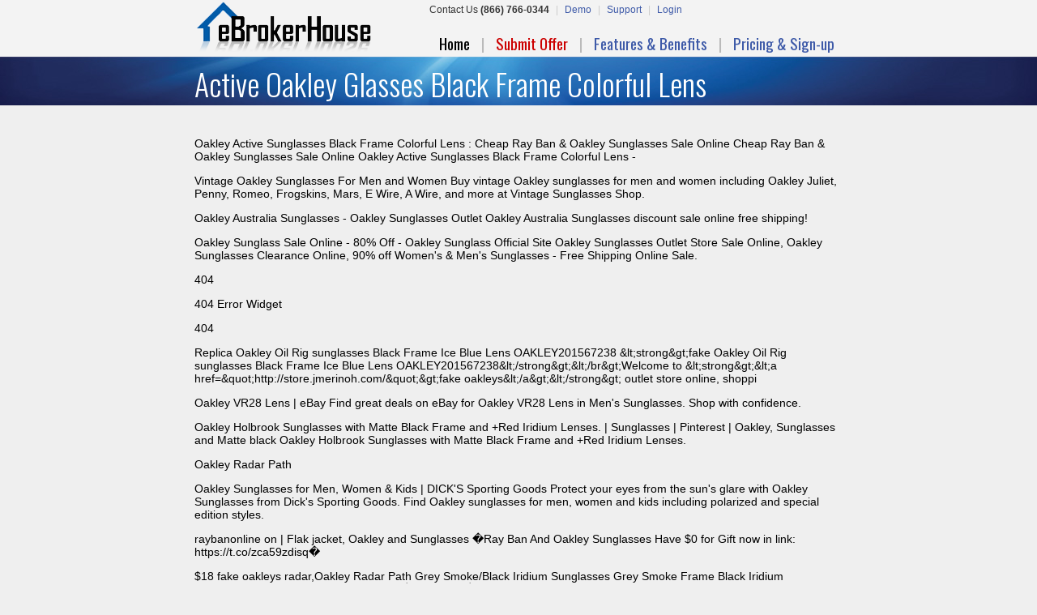

--- FILE ---
content_type: text/html
request_url: https://ebrokerhouse.com/pdfs/index.php?active-oakley-glasses-black-frame-colorful-lens-345.html
body_size: 7277
content:
<!DOCTYPE html PUBLIC "-//W3C//DTD XHTML 1.0 Transitional//EN" "http://www.w3.org/TR/xhtml1/DTD/xhtml1-transitional.dtd">
<html xmlns="http://www.w3.org/1999/xhtml">
<head>
	  <meta http-equiv="Content-Type" content="text/html; charset=UTF-8" />
	  <meta name="MSSmartTagsPreventParsing" content="TRUE">
	  <meta name="keywords" content="">
	  <meta name="description" content="">
<title>Active Oakley Glasses Black Frame Colorful Lens </title>
<link type="text/css" rel="stylesheet" href="/style.css" />
<link href='https://fonts.googleapis.com/css?family=Oswald:300,400,700' rel='stylesheet' type='text/css'>

</head>

<body>
<!-- HEADER START -->
<header>
  <div id="wrapper">
    <div id="top-nav">
    	<span style="color:#333; margin-right:5px;">Contact Us <strong>(866) 766-0344</strong></span> 
    	<span style="color:#ccc"> | </span> 
    	<a href="http://ebrokerhouse.com/demo.php">Demo</a> 
    	<span style="color:#ccc">|</span> 
    	<a href="http://support.ebrokerhouse.com" target="_blank">Support</a> 
    	<span style="color:#ccc">|</span> 
    	<!--<a href="http://vendors.ebrokerhouse.com/advertise" target="_blank">Advertise</a> 
    	<span style="color:#ccc">|</span> 
        <a href="http://vendors.ebrokerhouse.com/" target="_blank">Preferred Vendors</a> 
        <span style="color:#ccc">|</span> -->
    	<a href="https://ebrokerhouse.com/login.php">Login</a> 
    </div>
    <div><img src="https://s3.amazonaws.com/EBHImages/logo.png" /></div>
    <div id="nav"><a href="http://ebrokerhouse.com/index.php" style="color:#000;">Home</a> | <a href="http://ebrokerhouse.com/property_searchall.php" style="color:#C00;">Submit Offer</a> | <a href="http://ebrokerhouse.com/features-and-benefits.php" style="color:#3e5aa8;">Features &amp; Benefits</a> | <a href="http://ebrokerhouse.com/pricing.php" style="color:#3e5aa8;">Pricing &amp; Sign-up</a></div>
  </div>
</header>

<div id="page-header">
  <div id="wrapper">
    <div id="title-header">Active Oakley Glasses Black Frame Colorful Lens </div>
  </div>
</div>
<!-- HEADER END -->

<!-- CONTENT START -->
<div id="info-block">
  <div id="wrapper">
  <div id="main-text" style="text-align:left;">
 <p>Oakley Active Sunglasses Black Frame Colorful Lens : Cheap Ray Ban & Oakley Sunglasses Sale Online Cheap Ray Ban & Oakley Sunglasses Sale Online Oakley Active Sunglasses Black Frame Colorful Lens -  </p>
<p>Vintage Oakley Sunglasses For Men and Women Buy vintage Oakley sunglasses for men and women including Oakley Juliet, Penny, Romeo, Frogskins, Mars, E Wire, A Wire, and more at Vintage Sunglasses Shop.</p>
<p>Oakley Australia Sunglasses - Oakley Sunglasses Outlet Oakley Australia Sunglasses discount sale online free shipping!</p>
<p>Oakley Sunglass Sale Online - 80% Off - Oakley Sunglass Official Site Oakley Sunglasses Outlet Store Sale Online, Oakley Sunglasses Clearance Online, 90% off Women's &amp; Men's Sunglasses - Free Shipping Online Sale.</p>
<p>404 </p>
<p>404 Error Widget </p>
<p>404 </p>
<p>Replica Oakley Oil Rig sunglasses Black Frame Ice Blue Lens OAKLEY201567238 &amp;lt;strong&amp;gt;fake Oakley Oil Rig sunglasses Black Frame Ice Blue Lens OAKLEY201567238&amp;lt;/strong&amp;gt;&amp;lt;/br&amp;gt;Welcome to &amp;lt;strong&amp;gt;&amp;lt;a href=&amp;quot;http://store.jmerinoh.com/&amp;quot;&amp;gt;fake oakleys&amp;lt;/a&amp;gt;&amp;lt;/strong&amp;gt; outlet store online, shoppi</p>
<p> </p>
<p>Oakley VR28 Lens | eBay Find great deals on eBay for Oakley VR28 Lens in Men&apos;s Sunglasses. Shop with confidence.</p>
<p>Oakley Holbrook Sunglasses with Matte Black Frame and +Red Iridium Lenses. | Sunglasses | Pinterest | Oakley, Sunglasses and Matte black Oakley Holbrook Sunglasses with Matte Black Frame and +Red Iridium Lenses.</p>
<p>Oakley Radar Path </p>
<p>Oakley Sunglasses for Men, Women &amp; Kids | DICK'S Sporting Goods Protect your eyes from the sun's glare with Oakley Sunglasses from Dick's Sporting Goods. Find Oakley sunglasses for men, women and kids including polarized and special edition styles.</p>
<p>raybanonline on | Flak jacket, Oakley and Sunglasses �Ray Ban And Oakley Sunglasses Have $0 for Gift now in link: https://t.co/zca59zdisq�</p>
<p> </p>
<p>$18 fake oakleys radar,Oakley Radar Path Grey Smoke/Black Iridium Sunglasses Grey Smoke Frame Black Iridium Photochromic Lens http://sunhotforsalec� | Pinteres� $18 fake oakleys radar,Oakley Radar Path Grey Smoke/Black Iridium Sunglasses Grey Smoke Frame Black Iridium Photochromic Lens http://sunhotforsalecheap.com/28-oakley-radar-path-grey-smoke-black-iridium-sunglasses-grey-smoke-frame-black-iridium-photochromic-lens.html</p>
<p>Oakley Sunglasses : alephcloud.info alephcloud.info : Oakley Sunglasses - 2016 Fashion Sunglasses Armani Sunglasses Cartier Sunglasses Coach Sunglasses Dior Sunglasses Oakley Sunglasses Prada Sunglasses Ray Ban By Model Ray Ban Collections Spy Sunglasses </p>
<p>Oakley Sunglasses-Active Official Wholesale - Oakley Sunglasses-Active New York Outlet Online Store -100% high Quality Guarantee Design your own and Order Active Official Wholesale - Active Outlet New York - 100% high Quality Guarantee, Buy here at low prices and with free delivery!</p>
<p>Oakley Prescription // Disruptive By Design Disruptive By Design</p>
<p>fake sunglasses,replica sunglasses,wholesale cheap Sunglasses,Oakley,Ray-Ban wholesale cheap sunglasses,cheap oakley sunglasses,sunglasses outlet,oakley store,</p>

 <ul><li><a href="?ray-ban-wayfarer-rb5688-for-sale-black-colorful-lenses-158.html">Ray Ban Wayfarer RB5688 For sale Black Colorful Lenses </a></li>
<li><a href="?limited-editions-oakley-new-white-gray-lens-1089.html">Limited Editions Oakley New White Gray Lens </a></li>
<li><a href="?2016-oakley-hijinx-white-frame-colorful-lens-825.html">2016 Oakley Hijinx White Frame Colorful Lens </a></li>
<li><a href="?oakley-jawbone-white-gray-lens-961.html">Oakley Jawbone White Gray Lens </a></li>
<li><a href="?classic-oakley-star-of-glasses-for-sale-white-frame-colorful-len-1422.html">Classic Oakley Star of Glasses For sale White Frame Colorful Len</a></li>
<li><a href="?radar-oakley-deep-blue-frame-colorful-lens-1286.html">Radar Oakley Deep Blue Frame Colorful Lens </a></li>
<li><a href="?ray-ban-wayfarer-rb5688-onsale-dark-red-pattern-frame-grey-lense-160.html">Ray Ban Wayfarer RB5688 Onsale Dark Red Pattern Frame Grey Lense</a></li>
<li><a href="?ray-ban-square-rb2428-black-orange-frames-transparent-lenses-fo-128.html">Ray Ban Square RB2428 Black Orange Frames Transparent Lenses  Fo</a></li>
<li><a href="?wayfarer-ray-ban-rb2140-pink-pattern-grey-lens-201.html">Wayfarer Ray Ban RB2140 Pink Pattern Grey Lens </a></li>
<li><a href="?2016-oakley-frogskins-glasses-wholesale-orange-and-white-frame-c-674.html">2016 Oakley Frogskins Glasses wholesale Orange and White Frame C</a></li>
</ul>
  </div>
    
  </div>
</div>
<!-- CONTENT END -->

<!-- FOOTER -->
<div id="footer">
  <div id="copyright">Copyright &copy; 2009-2017 eBrokerHouse.  All Rights Reserved.</div>
  <div id="bottom-links"><a href="privacy.php">Privacy Policy</a> | <a href="terms.php">Terms of Service</a> | <a href="contact.php">Contact Us</a></div>
</div>



</body>
</html>


--- FILE ---
content_type: text/css
request_url: https://ebrokerhouse.com/style.css
body_size: 25645
content:
/* BODY */
body {margin:0; background:#efefef;}
header {display:block; height:70px; background:#f3f3f3;}
#main_wrapper {position:relative; width:1300px; text-align:center;}
#wrapper {position:relative; width:800px; height:auto; margin:auto; display:block;}
#wrapper2 {position:relative; width:950px; margin:auto; display:block;}
.in { margin-left:30px; }
.in170 { margin-left:170px; text-align:left; }
.in200 { margin-left:200px; text-align:left; }
.text10 { font:9px arial; }
.text12 { font:12px arial; }
.text13 { font:13px arial; }
.text14 { font:14px arial; }
.text16 { font:16px arial; }
.info { font:11px arial; }
.red { color:red; }
.black { color:black; }
.blue { color:blue; }
.right { margin:0px; text-align:right; }
.vspace { margin:0px; }
.hline { line-height:.5em; }
.whitebg { background:white; }
.relative { position:relative; }
.clear { clear:both; }

/* HEADER */
#blue-block {background:url(images/blue-background1.jpg) no-repeat center #1a214f; height:246px; display:block;}
#page-header {background:url(images/content-header.jpg) no-repeat top #1a214f; height:60px; display:block;}
#title-header {font-family:'Oswald', san-serif; color:#fff; font-weight:300; font-size:38px; display:block; padding-top:5px;}
#blue-title {text-transform:uppercase;color:#fff; text-shadow:2px 2px 3px #000; font-family: 'Oswald', san-serif; font-size:40px; line-height:40px; display:block; padding-top:15px; font-weight:300;}
#free-trial {display:block; float:right; width:300px; text-align:center; font-family: 'Oswald', san-serif; color:#edc91e; text-shadow:2px 2px 2px #000; margin-top:55px; font-weight:300;}
#join-button {margin-left:-40px; display:block;}
#line-two {margin-top:-10px; line-height:25px;}
#red-words {font-family:"Times New Roman", Times, serif; color:#F00; font-size:24px; font-style:italic; text-align:center; display:block; width:600px; height:100px; margin:110px auto 0; font-weight:bold;}
#simple {float:left;}
#intelligent {float:right;}

/* MENUS */
#top-nav {width:510px; float:right; font-family:Arial, Helvetica, sans-serif; font-size:12px; color:#3e5aa8; display:block; margin-top:5px;}
#top-nav a {text-decoration:none; color:#3e5aa8; margin:0 5px;}
#top-nav a:hover {color:#F90;}
#nav {font-family: 'Oswald', sans-serif;	font-weight:400; color:#bababa; font-size:19px; float:right; margin-top:-25px;}
#nav a {text-decoration:none; margin:0 10px;}
#nav a:hover {text-decoration:underline;}
#split_menu { float:right; margin:20px 10px 0 0; font:13px arial; }
#legend { margin:10px 0 0 5px; float:left; width:220px; height:auto; padding:3px; display:inline; text-align:left; }

/* TABLES */
table { background:white; }
#nobg { background:#eeeeee; }
#signups { border:4px double black; }
#heading table {background:#36C; color:#fff; width:320px; font-size:14px; margin:auto; font-family:Arial, Helvetica, sans-serif; margin-top:25px;}
#heading td {border-bottom:0;}
#pricing-table {display:block; margin:auto;}
#pricing-table table {margin:auto; display:block; width:320px; font-size:14px; font-family:Arial, Helvetica, sans-serif;}
#pricing-table td {width:170px; border-bottom:1px solid #ccc;}
#pricing-left {text-align:left;}
#pricing-right {text-align:right;}
#pricing { background:#D2E7F6; }
#pricing tr { height:30px; }
#pricing td.nobg { background:#EFEFEF; }
#pricing td { background:url(images/cell_shadow.png) top right repeat-y; }
#pricing .charcoalbg { background:#606060; color:white; }
#pricing .bluebg { background:#A0CCEC; } /*A0CCEC*/
#pricing .lightbluebg { background:#D2E7F6; } /*D2E7F6*/
#pricing .graybg { background:#C6C6C6 url(images/cell_shadow.png) top right repeat-y; }
#pricing .lightgraybg { background:#E4E4E4 url(images/cell_shadow.png) top right repeat-y; }
tr.theader { background:#99BBFF; text-align:center; font-weight:bold; }
.user { background:#c0c0c0; height:15px; border-bottom:1px solid black; margin-bottom:2px; padding-top:2px; }

/* FORMS */
form.colored input, select, checkbox { background-color:#C1D7FF; }
form.colored input.red { background-color:red; color:white; padding:3px 5px; }
input#green { border:2px outset white; background:#aaffaa; }
input#submit { border:2px outset white; background:gold; }
input#submit2 { border:2px outset white; background:red; color:white; }
td.pad0 { padding:0px }

/* CONTENT */
#info-block {padding-top:25px;}
#tutorial {float:right; font-family:'Oswald', san-serif; font-size:24px; color:#3E5AA8; text-align:center;}
#listing-title {font-family:'Oswald', san-serif; font-size:24px; color:#3E5AA8;}
#main-text {font-family:Arial, Helvetica, sans-serif; font-size:14px;}
#main-text p{}
#disclaimer {display:block; width:650px; margin:auto; font-size:15px; color:#333; text-align:left;}
#main-text-title {color:#f39d22; font-family:'Oswald', san-serif; font-weight:400; font-size:32px; text-align:center;}
#left {width:200px; float:left; border-right:1px solid #cbcbcb; text-align:center; padding-right:15px;}
#left-title {color:#f39d22; font-family:'Oswald', san-serif; font-weight:300; font-size:20px;}
#left-text {font-family:"Times New Roman", Times, serif; color:#353535; font-size:12px;}
#left-links {color:#f00; display:block; margin-top:10px;}
#left-links a {font-family:'Oswald', san-serif; color:#f00; text-transform:uppercase; font-size:12px; text-decoration:none;}
#try-it-free {margin-top:25px;}
#right {width:550px; float:right; margin-left:25px;}
#right-title {color:#f39d22; font-family:'Oswald', san-serif; font-weight:400; font-size:36px;}
#feature-image {float:left; margin:10px 10px 0 0;}
#features-1 {float:left; width:260px;}
#feature-block {margin-bottom:20px;	display:block; height:100px;}
#feature-block-title {font-family:'Oswald', san-serif; color:#1f417f; text-transform:uppercase; font-size:18px;	}
#feature-block-sub {font-family:"Times New Roman", Times, serif; color:#353535; font-size:12px; font-style:italic;}
#link-to-features {font-family:'Oswald', san-serif; font-weight:300; font-size:24px; text-align:right;}
#link-to-features a {text-decoration:none; color:#f39d22;}
#link-to-features a:hover {text-decoration:underline; color:#f39d22;}
#features-2 {float:left; width:275px; margin-left:10px;}
#bottom {text-align:center; color:#f00; font-family:"Times New Roman", Times, serif; font-size:20px; font-style:italic; display:block; width:800px; margin:25px auto;}
#codebox { width:350px; height:auto; border:4px inset white; padding:10px; background:#cccccc; text-align:center; }

/* ROUNDED CORNER BOX FOR OFFER SUBMISSION PAGE */
#box { position:relative; text-align:center; height:auto; background-color:#ffffff; }
    /* ---=== border code follows ===--- */
#tlc, #trc, #blc, #brc { background-color: transparent; background-repeat: no-repeat; }
#tlc { background-image:url(images/gtlc.gif); background-position: 0% 0%; }
#trc { background-image:url(images/gtrc.gif); background-position: 100% 0%; }
#blc { background-image:url(images/gblc.gif); background-position: 0% 100%; }
#brc { background-image:url(images/gbrc.gif); background-position: 100% 100%; }
#tb, #bb { background-color: transparent; background-repeat: repeat-x; }
#tb { background-image:url(images/gtb.gif); background-position: 0% 0%; }
#bb { background-image:url(images/bb.gif); background-position: 50% 100%; }
#rb { background-image:url(images/r.gif); background-position: 100% 0%; background-repeat: repeat-y; }
#lb { background-color: #ffffff; background-image:url(images/l.gif); background-position: 0% 100%; background-repeat: repeat-y; }

/* ROUNDED CORNER BOX FOR ADS ON OFFER SUBMISSION PAGE */
#abox { position:relative; height:auto; font:12px arial; margin-left:10px; }
#titlebar { position:relative; width:auto; height:auto; margin:0 1px; background-color:#000080; text-align:center; font:italic bold 18px arial; color:white; }
#tpadding { padding:10px; }
.contentbox { position:relative; margin:0 6px; }
.picbox { width:auto; height:125px; display:inline; }
.ad_infobox1 { width:auto; height:125px; display:inline; text-align:left; }
.ad_infobox2 { clear:both; text-align:center; }
#adbox_bottom { position:relative; width:100%; }
.adbox_rcorner { position:absolute; top:-18px; right:-6px; background:transparent; z-index:20; }
.adbox_lcorner { position:absolute; top:-18px; left:-6px; background:transparent; z-index:20; }
.adbox_bar { position:relative; clear:both; margin:0px; }
    /* ---=== border code follows ===--- */
#atlc, #atrc { background-color:transparent; background-repeat:no-repeat; }
#atlc { background-image:url(https://ebrokerhouse.com/images/ad_gtl.gif); background-position:-1% 0%; }
#atrc { background-image:url(https://ebrokerhouse.com/images/ad_gtr.gif); background-position:101% 0%; }
#atb { background-image:url(https://ebrokerhouse.com/images/ad_gtopbar.gif); background-position:0% 0%; background-color:transparent; background-repeat:repeat-x; }
#arb { background-image:url(https://ebrokerhouse.com/images/ad_sidebar.gif); background-position:100% 0%; background-repeat:repeat-y; }
#alb { background-image:url(https://ebrokerhouse.com/images/ad_sidebar.gif); background-position:0% 100%; background-repeat:repeat-y; }

/* INDEX */
#spokesmodel {position:fixed; right:0; bottom:0; display:none;}

/* FEATURES AND BENEFITS */
#accordion-left {float:left; width:360px;}
#accordion-right {float:right; width:350px; margin-left:20px;}
#feat-image {position:relative; float:left; margin-right:5px;}
#feature-desc {font-family:"Times New Roman", Times, serif; font-style:italic; text-transform:none; font-size:12px;}
#more-info {color:#f00;}

/* OFFER SUBMISSIONS */
#check_value { padding-left:53px; display:none; }
.button_position { position:relative; width:150px; text-align:left; margin-left:10px; }
.backbut { font:bold 12px arial; cursor:pointer; }
.backbut2 { position:relative; text-align:left; margin-left:10px; }
.offer_instructions { background:white; text-align:left; border:1px solid black; padding:10px; width:400px; height:auto; }
.library_links { text-align:left; width:350px; }
.desc { display:inline; position:relative; top:-15px; padding:2px; }
.desc2 { display:inline; position:relative; top:-35px; padding:2px; }
.display_box { width:370px; height:auto; padding:3px; margin-left:30px; text-align:left; font:12px arial; }
.display_box2 { width:250px; height:auto; padding:3px; text-align:left; font:12px arial; float:left; }
.amend_link_box { width:750px; border:4px double black; background:white; padding:10px; text-align:center; }
.offer_help_left { width:285px; height:auto; font:12px arial; text-align:left; margin-top:20px; float:left; }
.offer_help_left li { margin-left:-15px; }
.offer_help_right { width:280px; height:auto; font:12px arial; text-align:left; margin-top:20px; float:right; }
.offer_help_right li { margin-left:-15px; }
.addon_fields { position:relative; width:230px; height:45px; text-align:right; display:inline; float:left; }
.date_fields { width:270px; line-height:25px; float:left; }
.text_fields { width:290px; line-height:25px; float:left; }

/* AMEND OFFERS */
.doc_display { width:430px; height:auto; text-align:left; background:#99BBFF; margin-bottom:3px; padding-left:3px; }
.border { border:1px solid black; padding:5px; background:#ffffbf; }
.date_fields2 { width:300px; float:left; }

/* LOCKBOX */
.showoff { display:none; margin:0px; }
.showon { visibility:visible; margin:0px; }
.lockbox_form { background:white; width:520px; text-align:center; border:6px double black; padding:15px; }
.lockbox_form2 { background:white; width:600px; text-align:center; border:6px double black; padding:15px; }
.lockbox_form550 { background:white; width:550px; text-align:left; border:6px double black; padding:15px; }
.password_form { position:absolute; float:right; top:10px; right:10px; text-align:left; display:block; width:160px; height:auto; border:1px solid black; font:11px arial; background-color:lightyellow; padding:3px; }
.doc_display2 { width:550px; height:auto; text-align:right; background:#99BBFF; margin-bottom:3px; font:13px arial; }

/* PRICING AND SIGN UP */
.payment_box { border:1px solid black; padding:5px; }
.buyme_arrow { position:absolute; left:0px; top:19px; }
.order_now { margin-left:80px; display:inline; }
.order_text24 { position:relative; top:-50px; font:bold 24px arial; }
#mls_notice { display:none; }

/* INTERIOR LOGIN PAGE */
.login_form { display:block;width:300px; }
.password_form2 { position:relative; float:right; top:0px; right:0px; display:block; width:195px; height:auto; border:1px solid black; font:11px arial; background-color:lightyellow; padding:3px; }

/* FOOTER */
#footer {font:12px arial; display:block; width:800px; margin:50px auto 50px; color:#515251;}
#footer a {color:#515251; text-decoration:none;}
#footer a:hover {color:#515251; text-decoration:underline;}
#copyright {float:left;}
#bottom-links {text-align:right;}

/* Added by Brandt */
/* added this to match the odd spacing of the ad box (#abox) */

.ad_main_box {
	width:265px;
	position:relative; 
	height:auto; 
	font:12px arial; 
	margin-left:10px;
	padding-bottom:10px;
}

.ad_box_container { 
	position:relative; 
	height:auto; 
	margin-left:10px; 
	padding:12px 0px;
}

.ad_title_bar {
	/* padding-top:5px; */
	padding-bottom:7px;
	width:253px;
	height: 20px;
	vertical-align: top;
	position:relative;
	background-color: #00214e; 
	text-align:center; 
	font:italic bold 18px arial; 
	color:white;
	-webkit-border-top-right-radius: 10px;
	-webkit-border-top-left-radius: 10px;
	-moz-border-radius-topright: 10px;
	-moz-border-radius-topleft: 10px;
	border-top-right-radius: 10px;
	border-top-left-radius: 10px;
	border:6px solid #00214e;
	border-bottom-style: none;
}

.ad_content_box {
	width:253px;
	height:270px;
	position:relative; 
	background: white;
	color: black;
	-webkit-border-bottom-right-radius: 10px;
	-webkit-border-bottom-left-radius: 10px;
	-moz-border-radius-bottomright: 10px;
	-moz-border-radius-bottomleft: 10px;
	border-bottom-right-radius: 10px;
	border-bottom-left-radius: 10px;
	border:6px solid #00214e;
	border-top-style: none;
	display:inline-block;

}
.ad_info_box { 
	width:auto; 
	height:125px; 
	display:block; 
	text-align:left; 
	padding-left:110px;
}

.ad_info_box2 { 
	clear:both; 
	text-align:center; 
	padding: none;
}

.ad_info_box_title { 
	font:14px;
	font-weight:bold;
}

.ad_extra_info_button {
	text-align:center; 
	font:italic bold 18px arial; 
}

/* View preffered vendors button */
/*
.view_vendors_button {
	-moz-box-shadow:inset 0px 1px 5px -50px #bee2f9;
	-webkit-box-shadow:inset 0px 1px 5px -50px #bee2f9;
	box-shadow:inset 0px 1px 5px -50px #bee2f9;
	background:-webkit-gradient( linear, left top, left bottom, color-stop(0.05, #63b8ee), color-stop(1, #468ccf) );
	background:-moz-linear-gradient( center top, #63b8ee 5%, #468ccf 100% );
	filter:progid:DXImageTransform.Microsoft.gradient(startColorstr='#63b8ee', endColorstr='#468ccf');
	background-color:#63b8ee;
	-moz-border-radius:9px;
	-webkit-border-radius:9px;
	border-radius:9px;
	border:2px solid #3866a3;
	display:inline-block;
	color:#14396a;
	font-family:arial;
	font-size:21px;
	font-weight:bold;
	padding:6px 10px;
	text-decoration:none;
	text-shadow:-2px 2px 0px #7cacde;
}
.view_vendors_button:hover {
	background:-webkit-gradient( linear, left top, left bottom, color-stop(0.05, #468ccf), color-stop(1, #63b8ee) );
	background:-moz-linear-gradient( center top, #468ccf 5%, #63b8ee 100% );
	filter:progid:DXImageTransform.Microsoft.gradient(startColorstr='#468ccf', endColorstr='#63b8ee');
	background-color:#468ccf;
}
.view_vendors_button:active {
	position:relative;
	top:1px;
}
*/

/*Option 2 */
/*
.view_vendors_button {
	-moz-box-shadow:inset 0px 1px 5px -50px #ffffff;
	-webkit-box-shadow:inset 0px 1px 5px -50px #ffffff;
	box-shadow:inset 0px 1px 5px -50px #ffffff;
	background:-webkit-gradient( linear, left top, left bottom, color-stop(0.05, #ededed), color-stop(1, #bababa) );
	background:-moz-linear-gradient( center top, #ededed 5%, #bababa 100% );
	filter:progid:DXImageTransform.Microsoft.gradient(startColorstr='#ededed', endColorstr='#bababa');
	background-color:#ededed;
	-moz-border-radius:9px;
	-webkit-border-radius:9px;
	border-radius:9px;
	border:2px solid #dcdcdc;
	display:inline-block;
	color:#777777;
	font-family:Arial;
	font-size:21px;
	font-weight:bold;
	padding:12px 12px;
	text-decoration:none;
}
.view_vendors_button:hover {
	background:-webkit-gradient( linear, left top, left bottom, color-stop(0.05, #bababa), color-stop(1, #ededed) );
	background:-moz-linear-gradient( center top, #bababa 5%, #ededed 100% );
	filter:progid:DXImageTransform.Microsoft.gradient(startColorstr='#bababa', endColorstr='#ededed');
	background-color:#bababa;
}
.view_vendors_button:active {
	position:relative;
	top:1px;
}
*/

/* Option 2 */
/*
.view_vendors_button2 {
	text-align: center;
	width:254px;
	-moz-box-shadow:inset 0px 1px 5px -50px #bee2f9;
	-webkit-box-shadow:inset 0px 1px 5px -50px #bee2f9;
	box-shadow:inset 0px 1px 5px -50px #bee2f9;
	background:-webkit-gradient( linear, left top, left bottom, color-stop(0.05, #02598f), color-stop(1, #468ccf) );
	background:-moz-linear-gradient( center top, #02598f 5%, #468ccf 100% );
	filter:progid:DXImageTransform.Microsoft.gradient(startColorstr='#02598f', endColorstr='#468ccf');
	background-color:#02598f;
	-moz-border-radius:9px;
	-webkit-border-radius:9px;
	border-radius:9px;
	border:2px solid #3866a3;
	display:inline-block;
	color:#ffffff;
	font-family:Arial;
	font-size:18px;
	font-weight:normal;
	padding:5px 3px;
	text-decoration:none;
}
.view_vendors_button2:hover {
	background:-webkit-gradient( linear, left top, left bottom, color-stop(0.05, #468ccf), color-stop(1, #02598f) );
	background:-moz-linear-gradient( center top, #468ccf 5%, #02598f 100% );
	filter:progid:DXImageTransform.Microsoft.gradient(startColorstr='#468ccf', endColorstr='#02598f');
	background-color:#468ccf;
}
.view_vendors_button2:active {
	position:relative;
	top:1px;
}
*/


.view_vendors_button2 {
	text-align: center;
	width:254px;
	-moz-box-shadow:inset 0px 1px 5px -50px #bee2f9;
	-webkit-box-shadow:inset 0px 1px 5px -50px #bee2f9;
	box-shadow:inset 0px 1px 5px -50px #bee2f9;
	background:-webkit-gradient( linear, left top, left bottom, color-stop(0.05, #044b78), color-stop(1, #000305) );
	background:-moz-linear-gradient( center top, #044b78 5%, #000305 100% );
	filter:progid:DXImageTransform.Microsoft.gradient(startColorstr='#044b78', endColorstr='#000305');
	background-color:#044b78;
	-moz-border-radius:10px;
	-webkit-border-radius:10px;
	border-radius:10px;
	border:2px solid #003780;
	display:inline-block;
	color:#ffffff;
	font-family:Arial;
	font-size:18px;
	font-weight:normal;
	padding:5px 3px;
	text-decoration:none;
}
.view_vendors_button2:hover {
	background:-webkit-gradient( linear, left top, left bottom, color-stop(0.05, #000305), color-stop(1, #044b78) );
	background:-moz-linear-gradient( center top, #000305 5%, #044b78 100% );
	filter:progid:DXImageTransform.Microsoft.gradient(startColorstr='#000305', endColorstr='#044b78');
	background-color:#000305;
}
.view_vendors_button2:active {
	position:relative;
	top:1px;
}


/*
.view_vendors_button4 {
	-moz-box-shadow:inset 0px 1px 5px -50px #ffffff;
	-webkit-box-shadow:inset 0px 1px 5px -50px #ffffff;
	box-shadow:inset 0px 1px 5px -50px #ffffff;
	background:-webkit-gradient( linear, left top, left bottom, color-stop(0.05, #f9f9f9), color-stop(1, #e9e9e9) );
	background:-moz-linear-gradient( center top, #f9f9f9 5%, #e9e9e9 100% );
	filter:progid:DXImageTransform.Microsoft.gradient(startColorstr='#f9f9f9', endColorstr='#e9e9e9');
	background-color:#f9f9f9;
	-moz-border-radius:9px;
	-webkit-border-radius:9px;
	border-radius:9px;
	border:2px solid #dbdbdb;
	display:inline-block;
	color:#666666;
	font-family:Arial;
	font-size:16px;
	font-weight:normal;
	padding:5px 10px;
	text-decoration:none;
}
.view_vendors_button4:hover {
	background:-webkit-gradient( linear, left top, left bottom, color-stop(0.05, #e9e9e9), color-stop(1, #f9f9f9) );
	background:-moz-linear-gradient( center top, #e9e9e9 5%, #f9f9f9 100% );
	filter:progid:DXImageTransform.Microsoft.gradient(startColorstr='#e9e9e9', endColorstr='#f9f9f9');
	background-color:#e9e9e9;
}
.view_vendors_button4:active {
	position:relative;
	top:1px;
}
*/

/* Copy of button 3 but removing the bottom radius to mesh with another button */
/*
.view_vendors_button5 {
	text-align: center;
	width:260px;
	-moz-box-shadow:inset 0px 1px 5px -50px #bee2f9;
	-webkit-box-shadow:inset 0px 1px 5px -50px #bee2f9;
	box-shadow:inset 0px 1px 5px -50px #bee2f9;
	background:-webkit-gradient( linear, left top, left bottom, color-stop(0.05, #044b78), color-stop(1, #000305) );
	background:-moz-linear-gradient( center top, #044b78 5%, #000305 100% );
	filter:progid:DXImageTransform.Microsoft.gradient(startColorstr='#044b78', endColorstr='#000305');
	background-color:#044b78;
	-webkit-border-top-left-radius: 9px;
	-webkit-border-top-right-radius: 9px;
	-moz-border-radius-topleft: 9px;
	-moz-border-radius-topright: 9px;
	border-top-left-radius: 9px;
	border-top-right-radius: 9px;
	border:2px solid #003780;
	display:inline-block;
	color:#ffffff;
	font-family:Arial;
	font-size:21px;
	font-weight:normal;
	text-decoration:none;
}
.view_vendors_button5:hover {
	background:-webkit-gradient( linear, left top, left bottom, color-stop(0.05, #000305), color-stop(1, #044b78) );
	background:-moz-linear-gradient( center top, #000305 5%, #044b78 100% );
	filter:progid:DXImageTransform.Microsoft.gradient(startColorstr='#000305', endColorstr='#044b78');
	background-color:#000305;
}
.view_vendors_button5:active {
	position:relative;
	top:1px;
}
*/

/* Copy of button 4 but removing the top radius to mesh with another button */
/*
.view_vendors_button6 {
	text-align: center;
	width:260px;
	-moz-box-shadow:inset 0px 1px 5px -50px #ffffff;
	-webkit-box-shadow:inset 0px 1px 5px -50px #ffffff;
	box-shadow:inset 0px 1px 5px -50px #ffffff;
	background:-webkit-gradient( linear, left top, left bottom, color-stop(0.05, #f9f9f9), color-stop(1, #e9e9e9) );
	background:-moz-linear-gradient( center top, #f9f9f9 5%, #e9e9e9 100% );
	filter:progid:DXImageTransform.Microsoft.gradient(startColorstr='#f9f9f9', endColorstr='#e9e9e9');
	background-color:#f9f9f9;
	-webkit-border-bottom-right-radius: 9px;
	-webkit-border-bottom-left-radius: 9px;
	-moz-border-radius-bottomright: 9px;
	-moz-border-radius-bottomleft: 9px;
	border-bottom-right-radius: 9px;
	border-bottom-left-radius: 9px;
	border:2px solid #dbdbdb;
	display:inline-block;
	color:#666666;
	font-family:Arial;
	font-size:16px;
	font-weight:normal;
	text-decoration:none;
}
.view_vendors_button6:hover {
	background:-webkit-gradient( linear, left top, left bottom, color-stop(0.05, #e9e9e9), color-stop(1, #f9f9f9) );
	background:-moz-linear-gradient( center top, #e9e9e9 5%, #f9f9f9 100% );
	filter:progid:DXImageTransform.Microsoft.gradient(startColorstr='#e9e9e9', endColorstr='#f9f9f9');
	background-color:#e9e9e9;
}
.view_vendors_button6:active {
	position:relative;
	top:1px;
}
*/

/* Copy of button 3 but removing the bottom radius to mesh with another button */
/*
.view_vendors_button7 {
	text-align: center;
	width:254px;
	background-color:#000080;
	-webkit-border-top-left-radius: 9px;
	-webkit-border-top-right-radius: 9px;
	-moz-border-radius-topleft: 9px;
	-moz-border-radius-topright: 9px;
	border-top-left-radius: 9px;
	border-top-right-radius: 9px;
	border:5px solid #000080;
	display:inline-block;
	color:#ffffff;
	font-family:Arial;
	font-size:21px;
	font-weight:normal;
	text-decoration:none;
}
.view_vendors_button7:hover {
	background-color:#000080;
}
.view_vendors_button7:active {
	position:relative;
}
*/

/* Copy of button 4 but removing the top radius to mesh with another button */
/*
.view_vendors_button8 {
	text-align: center;
	width:254px;
	-moz-box-shadow:inset 0px 1px 5px -50px #ffffff;
	-webkit-box-shadow:inset 0px 1px 5px -50px #ffffff;
	box-shadow:inset 0px 1px 5px -50px #ffffff;
	background:-webkit-gradient( linear, left top, left bottom, color-stop(0.05, #f9f9f9), color-stop(1, #e9e9e9) );
	background:-moz-linear-gradient( center top, #f9f9f9 5%, #e9e9e9 100% );
	filter:progid:DXImageTransform.Microsoft.gradient(startColorstr='#f9f9f9', endColorstr='#e9e9e9');
	background-color:#f9f9f9;
	-webkit-border-bottom-right-radius: 9px;
	-webkit-border-bottom-left-radius: 9px;
	-moz-border-radius-bottomright: 9px;
	-moz-border-radius-bottomleft: 9px;
	border-bottom-right-radius: 9px;
	border-bottom-left-radius: 9px;
	border:5px solid #000080;
	border-top-style: none;
	display:inline-block;
	color:#666666;
	font-family:Arial;
	font-size:16px;
	font-weight:normal;
	padding:5px 0px;
	text-decoration:none;
}
.view_vendors_button8:hover {
	background:-webkit-gradient( linear, left top, left bottom, color-stop(0.05, #e9e9e9), color-stop(1, #f9f9f9) );
	background:-moz-linear-gradient( center top, #e9e9e9 5%, #f9f9f9 100% );
	filter:progid:DXImageTransform.Microsoft.gradient(startColorstr='#e9e9e9', endColorstr='#f9f9f9');
	background-color:#e9e9e9;
}
.view_vendors_button8:active {
	position:relative;
	top:1px;
}
*/